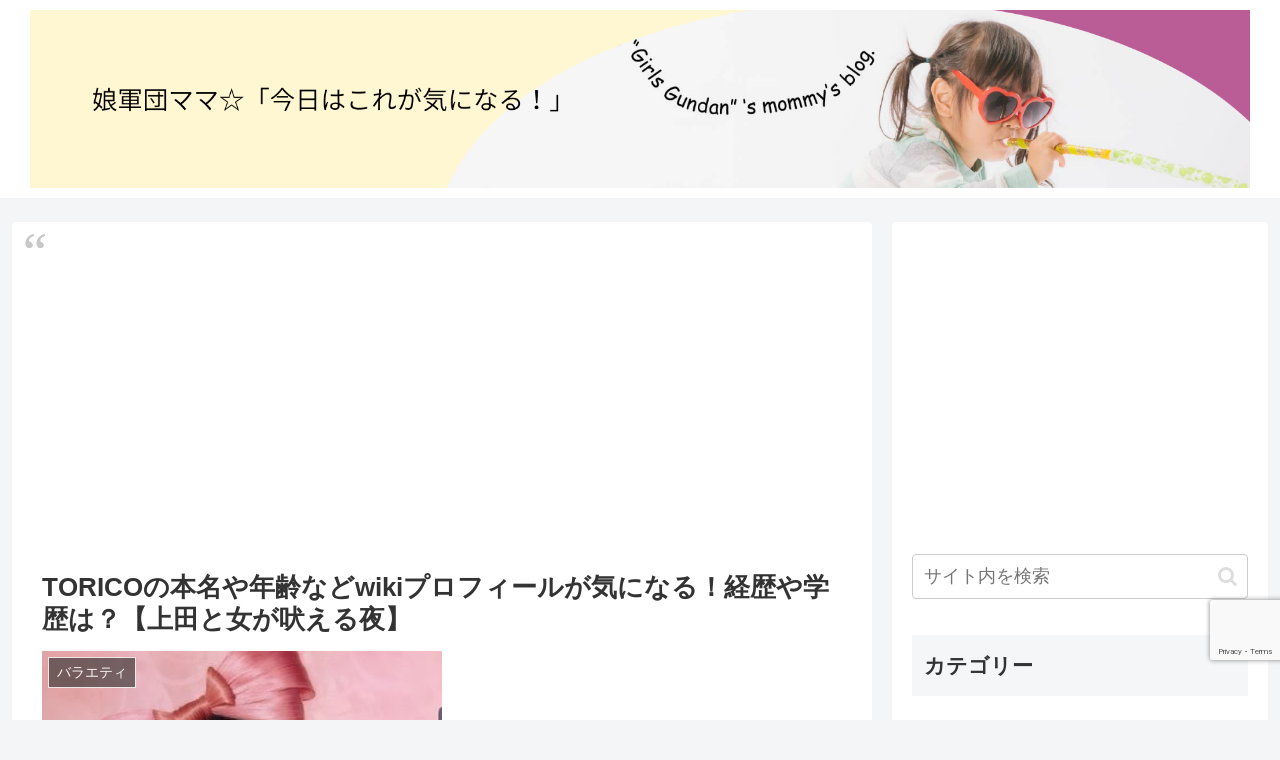

--- FILE ---
content_type: text/html; charset=utf-8
request_url: https://www.google.com/recaptcha/api2/anchor?ar=1&k=6LfxTIMpAAAAAKLmnhsPQhx2RZU9L473QArlGyuu&co=aHR0cHM6Ly9naXJsc2d1bmRhbi5jb206NDQz&hl=en&v=PoyoqOPhxBO7pBk68S4YbpHZ&size=invisible&anchor-ms=20000&execute-ms=30000&cb=w4kye1lttgng
body_size: 48772
content:
<!DOCTYPE HTML><html dir="ltr" lang="en"><head><meta http-equiv="Content-Type" content="text/html; charset=UTF-8">
<meta http-equiv="X-UA-Compatible" content="IE=edge">
<title>reCAPTCHA</title>
<style type="text/css">
/* cyrillic-ext */
@font-face {
  font-family: 'Roboto';
  font-style: normal;
  font-weight: 400;
  font-stretch: 100%;
  src: url(//fonts.gstatic.com/s/roboto/v48/KFO7CnqEu92Fr1ME7kSn66aGLdTylUAMa3GUBHMdazTgWw.woff2) format('woff2');
  unicode-range: U+0460-052F, U+1C80-1C8A, U+20B4, U+2DE0-2DFF, U+A640-A69F, U+FE2E-FE2F;
}
/* cyrillic */
@font-face {
  font-family: 'Roboto';
  font-style: normal;
  font-weight: 400;
  font-stretch: 100%;
  src: url(//fonts.gstatic.com/s/roboto/v48/KFO7CnqEu92Fr1ME7kSn66aGLdTylUAMa3iUBHMdazTgWw.woff2) format('woff2');
  unicode-range: U+0301, U+0400-045F, U+0490-0491, U+04B0-04B1, U+2116;
}
/* greek-ext */
@font-face {
  font-family: 'Roboto';
  font-style: normal;
  font-weight: 400;
  font-stretch: 100%;
  src: url(//fonts.gstatic.com/s/roboto/v48/KFO7CnqEu92Fr1ME7kSn66aGLdTylUAMa3CUBHMdazTgWw.woff2) format('woff2');
  unicode-range: U+1F00-1FFF;
}
/* greek */
@font-face {
  font-family: 'Roboto';
  font-style: normal;
  font-weight: 400;
  font-stretch: 100%;
  src: url(//fonts.gstatic.com/s/roboto/v48/KFO7CnqEu92Fr1ME7kSn66aGLdTylUAMa3-UBHMdazTgWw.woff2) format('woff2');
  unicode-range: U+0370-0377, U+037A-037F, U+0384-038A, U+038C, U+038E-03A1, U+03A3-03FF;
}
/* math */
@font-face {
  font-family: 'Roboto';
  font-style: normal;
  font-weight: 400;
  font-stretch: 100%;
  src: url(//fonts.gstatic.com/s/roboto/v48/KFO7CnqEu92Fr1ME7kSn66aGLdTylUAMawCUBHMdazTgWw.woff2) format('woff2');
  unicode-range: U+0302-0303, U+0305, U+0307-0308, U+0310, U+0312, U+0315, U+031A, U+0326-0327, U+032C, U+032F-0330, U+0332-0333, U+0338, U+033A, U+0346, U+034D, U+0391-03A1, U+03A3-03A9, U+03B1-03C9, U+03D1, U+03D5-03D6, U+03F0-03F1, U+03F4-03F5, U+2016-2017, U+2034-2038, U+203C, U+2040, U+2043, U+2047, U+2050, U+2057, U+205F, U+2070-2071, U+2074-208E, U+2090-209C, U+20D0-20DC, U+20E1, U+20E5-20EF, U+2100-2112, U+2114-2115, U+2117-2121, U+2123-214F, U+2190, U+2192, U+2194-21AE, U+21B0-21E5, U+21F1-21F2, U+21F4-2211, U+2213-2214, U+2216-22FF, U+2308-230B, U+2310, U+2319, U+231C-2321, U+2336-237A, U+237C, U+2395, U+239B-23B7, U+23D0, U+23DC-23E1, U+2474-2475, U+25AF, U+25B3, U+25B7, U+25BD, U+25C1, U+25CA, U+25CC, U+25FB, U+266D-266F, U+27C0-27FF, U+2900-2AFF, U+2B0E-2B11, U+2B30-2B4C, U+2BFE, U+3030, U+FF5B, U+FF5D, U+1D400-1D7FF, U+1EE00-1EEFF;
}
/* symbols */
@font-face {
  font-family: 'Roboto';
  font-style: normal;
  font-weight: 400;
  font-stretch: 100%;
  src: url(//fonts.gstatic.com/s/roboto/v48/KFO7CnqEu92Fr1ME7kSn66aGLdTylUAMaxKUBHMdazTgWw.woff2) format('woff2');
  unicode-range: U+0001-000C, U+000E-001F, U+007F-009F, U+20DD-20E0, U+20E2-20E4, U+2150-218F, U+2190, U+2192, U+2194-2199, U+21AF, U+21E6-21F0, U+21F3, U+2218-2219, U+2299, U+22C4-22C6, U+2300-243F, U+2440-244A, U+2460-24FF, U+25A0-27BF, U+2800-28FF, U+2921-2922, U+2981, U+29BF, U+29EB, U+2B00-2BFF, U+4DC0-4DFF, U+FFF9-FFFB, U+10140-1018E, U+10190-1019C, U+101A0, U+101D0-101FD, U+102E0-102FB, U+10E60-10E7E, U+1D2C0-1D2D3, U+1D2E0-1D37F, U+1F000-1F0FF, U+1F100-1F1AD, U+1F1E6-1F1FF, U+1F30D-1F30F, U+1F315, U+1F31C, U+1F31E, U+1F320-1F32C, U+1F336, U+1F378, U+1F37D, U+1F382, U+1F393-1F39F, U+1F3A7-1F3A8, U+1F3AC-1F3AF, U+1F3C2, U+1F3C4-1F3C6, U+1F3CA-1F3CE, U+1F3D4-1F3E0, U+1F3ED, U+1F3F1-1F3F3, U+1F3F5-1F3F7, U+1F408, U+1F415, U+1F41F, U+1F426, U+1F43F, U+1F441-1F442, U+1F444, U+1F446-1F449, U+1F44C-1F44E, U+1F453, U+1F46A, U+1F47D, U+1F4A3, U+1F4B0, U+1F4B3, U+1F4B9, U+1F4BB, U+1F4BF, U+1F4C8-1F4CB, U+1F4D6, U+1F4DA, U+1F4DF, U+1F4E3-1F4E6, U+1F4EA-1F4ED, U+1F4F7, U+1F4F9-1F4FB, U+1F4FD-1F4FE, U+1F503, U+1F507-1F50B, U+1F50D, U+1F512-1F513, U+1F53E-1F54A, U+1F54F-1F5FA, U+1F610, U+1F650-1F67F, U+1F687, U+1F68D, U+1F691, U+1F694, U+1F698, U+1F6AD, U+1F6B2, U+1F6B9-1F6BA, U+1F6BC, U+1F6C6-1F6CF, U+1F6D3-1F6D7, U+1F6E0-1F6EA, U+1F6F0-1F6F3, U+1F6F7-1F6FC, U+1F700-1F7FF, U+1F800-1F80B, U+1F810-1F847, U+1F850-1F859, U+1F860-1F887, U+1F890-1F8AD, U+1F8B0-1F8BB, U+1F8C0-1F8C1, U+1F900-1F90B, U+1F93B, U+1F946, U+1F984, U+1F996, U+1F9E9, U+1FA00-1FA6F, U+1FA70-1FA7C, U+1FA80-1FA89, U+1FA8F-1FAC6, U+1FACE-1FADC, U+1FADF-1FAE9, U+1FAF0-1FAF8, U+1FB00-1FBFF;
}
/* vietnamese */
@font-face {
  font-family: 'Roboto';
  font-style: normal;
  font-weight: 400;
  font-stretch: 100%;
  src: url(//fonts.gstatic.com/s/roboto/v48/KFO7CnqEu92Fr1ME7kSn66aGLdTylUAMa3OUBHMdazTgWw.woff2) format('woff2');
  unicode-range: U+0102-0103, U+0110-0111, U+0128-0129, U+0168-0169, U+01A0-01A1, U+01AF-01B0, U+0300-0301, U+0303-0304, U+0308-0309, U+0323, U+0329, U+1EA0-1EF9, U+20AB;
}
/* latin-ext */
@font-face {
  font-family: 'Roboto';
  font-style: normal;
  font-weight: 400;
  font-stretch: 100%;
  src: url(//fonts.gstatic.com/s/roboto/v48/KFO7CnqEu92Fr1ME7kSn66aGLdTylUAMa3KUBHMdazTgWw.woff2) format('woff2');
  unicode-range: U+0100-02BA, U+02BD-02C5, U+02C7-02CC, U+02CE-02D7, U+02DD-02FF, U+0304, U+0308, U+0329, U+1D00-1DBF, U+1E00-1E9F, U+1EF2-1EFF, U+2020, U+20A0-20AB, U+20AD-20C0, U+2113, U+2C60-2C7F, U+A720-A7FF;
}
/* latin */
@font-face {
  font-family: 'Roboto';
  font-style: normal;
  font-weight: 400;
  font-stretch: 100%;
  src: url(//fonts.gstatic.com/s/roboto/v48/KFO7CnqEu92Fr1ME7kSn66aGLdTylUAMa3yUBHMdazQ.woff2) format('woff2');
  unicode-range: U+0000-00FF, U+0131, U+0152-0153, U+02BB-02BC, U+02C6, U+02DA, U+02DC, U+0304, U+0308, U+0329, U+2000-206F, U+20AC, U+2122, U+2191, U+2193, U+2212, U+2215, U+FEFF, U+FFFD;
}
/* cyrillic-ext */
@font-face {
  font-family: 'Roboto';
  font-style: normal;
  font-weight: 500;
  font-stretch: 100%;
  src: url(//fonts.gstatic.com/s/roboto/v48/KFO7CnqEu92Fr1ME7kSn66aGLdTylUAMa3GUBHMdazTgWw.woff2) format('woff2');
  unicode-range: U+0460-052F, U+1C80-1C8A, U+20B4, U+2DE0-2DFF, U+A640-A69F, U+FE2E-FE2F;
}
/* cyrillic */
@font-face {
  font-family: 'Roboto';
  font-style: normal;
  font-weight: 500;
  font-stretch: 100%;
  src: url(//fonts.gstatic.com/s/roboto/v48/KFO7CnqEu92Fr1ME7kSn66aGLdTylUAMa3iUBHMdazTgWw.woff2) format('woff2');
  unicode-range: U+0301, U+0400-045F, U+0490-0491, U+04B0-04B1, U+2116;
}
/* greek-ext */
@font-face {
  font-family: 'Roboto';
  font-style: normal;
  font-weight: 500;
  font-stretch: 100%;
  src: url(//fonts.gstatic.com/s/roboto/v48/KFO7CnqEu92Fr1ME7kSn66aGLdTylUAMa3CUBHMdazTgWw.woff2) format('woff2');
  unicode-range: U+1F00-1FFF;
}
/* greek */
@font-face {
  font-family: 'Roboto';
  font-style: normal;
  font-weight: 500;
  font-stretch: 100%;
  src: url(//fonts.gstatic.com/s/roboto/v48/KFO7CnqEu92Fr1ME7kSn66aGLdTylUAMa3-UBHMdazTgWw.woff2) format('woff2');
  unicode-range: U+0370-0377, U+037A-037F, U+0384-038A, U+038C, U+038E-03A1, U+03A3-03FF;
}
/* math */
@font-face {
  font-family: 'Roboto';
  font-style: normal;
  font-weight: 500;
  font-stretch: 100%;
  src: url(//fonts.gstatic.com/s/roboto/v48/KFO7CnqEu92Fr1ME7kSn66aGLdTylUAMawCUBHMdazTgWw.woff2) format('woff2');
  unicode-range: U+0302-0303, U+0305, U+0307-0308, U+0310, U+0312, U+0315, U+031A, U+0326-0327, U+032C, U+032F-0330, U+0332-0333, U+0338, U+033A, U+0346, U+034D, U+0391-03A1, U+03A3-03A9, U+03B1-03C9, U+03D1, U+03D5-03D6, U+03F0-03F1, U+03F4-03F5, U+2016-2017, U+2034-2038, U+203C, U+2040, U+2043, U+2047, U+2050, U+2057, U+205F, U+2070-2071, U+2074-208E, U+2090-209C, U+20D0-20DC, U+20E1, U+20E5-20EF, U+2100-2112, U+2114-2115, U+2117-2121, U+2123-214F, U+2190, U+2192, U+2194-21AE, U+21B0-21E5, U+21F1-21F2, U+21F4-2211, U+2213-2214, U+2216-22FF, U+2308-230B, U+2310, U+2319, U+231C-2321, U+2336-237A, U+237C, U+2395, U+239B-23B7, U+23D0, U+23DC-23E1, U+2474-2475, U+25AF, U+25B3, U+25B7, U+25BD, U+25C1, U+25CA, U+25CC, U+25FB, U+266D-266F, U+27C0-27FF, U+2900-2AFF, U+2B0E-2B11, U+2B30-2B4C, U+2BFE, U+3030, U+FF5B, U+FF5D, U+1D400-1D7FF, U+1EE00-1EEFF;
}
/* symbols */
@font-face {
  font-family: 'Roboto';
  font-style: normal;
  font-weight: 500;
  font-stretch: 100%;
  src: url(//fonts.gstatic.com/s/roboto/v48/KFO7CnqEu92Fr1ME7kSn66aGLdTylUAMaxKUBHMdazTgWw.woff2) format('woff2');
  unicode-range: U+0001-000C, U+000E-001F, U+007F-009F, U+20DD-20E0, U+20E2-20E4, U+2150-218F, U+2190, U+2192, U+2194-2199, U+21AF, U+21E6-21F0, U+21F3, U+2218-2219, U+2299, U+22C4-22C6, U+2300-243F, U+2440-244A, U+2460-24FF, U+25A0-27BF, U+2800-28FF, U+2921-2922, U+2981, U+29BF, U+29EB, U+2B00-2BFF, U+4DC0-4DFF, U+FFF9-FFFB, U+10140-1018E, U+10190-1019C, U+101A0, U+101D0-101FD, U+102E0-102FB, U+10E60-10E7E, U+1D2C0-1D2D3, U+1D2E0-1D37F, U+1F000-1F0FF, U+1F100-1F1AD, U+1F1E6-1F1FF, U+1F30D-1F30F, U+1F315, U+1F31C, U+1F31E, U+1F320-1F32C, U+1F336, U+1F378, U+1F37D, U+1F382, U+1F393-1F39F, U+1F3A7-1F3A8, U+1F3AC-1F3AF, U+1F3C2, U+1F3C4-1F3C6, U+1F3CA-1F3CE, U+1F3D4-1F3E0, U+1F3ED, U+1F3F1-1F3F3, U+1F3F5-1F3F7, U+1F408, U+1F415, U+1F41F, U+1F426, U+1F43F, U+1F441-1F442, U+1F444, U+1F446-1F449, U+1F44C-1F44E, U+1F453, U+1F46A, U+1F47D, U+1F4A3, U+1F4B0, U+1F4B3, U+1F4B9, U+1F4BB, U+1F4BF, U+1F4C8-1F4CB, U+1F4D6, U+1F4DA, U+1F4DF, U+1F4E3-1F4E6, U+1F4EA-1F4ED, U+1F4F7, U+1F4F9-1F4FB, U+1F4FD-1F4FE, U+1F503, U+1F507-1F50B, U+1F50D, U+1F512-1F513, U+1F53E-1F54A, U+1F54F-1F5FA, U+1F610, U+1F650-1F67F, U+1F687, U+1F68D, U+1F691, U+1F694, U+1F698, U+1F6AD, U+1F6B2, U+1F6B9-1F6BA, U+1F6BC, U+1F6C6-1F6CF, U+1F6D3-1F6D7, U+1F6E0-1F6EA, U+1F6F0-1F6F3, U+1F6F7-1F6FC, U+1F700-1F7FF, U+1F800-1F80B, U+1F810-1F847, U+1F850-1F859, U+1F860-1F887, U+1F890-1F8AD, U+1F8B0-1F8BB, U+1F8C0-1F8C1, U+1F900-1F90B, U+1F93B, U+1F946, U+1F984, U+1F996, U+1F9E9, U+1FA00-1FA6F, U+1FA70-1FA7C, U+1FA80-1FA89, U+1FA8F-1FAC6, U+1FACE-1FADC, U+1FADF-1FAE9, U+1FAF0-1FAF8, U+1FB00-1FBFF;
}
/* vietnamese */
@font-face {
  font-family: 'Roboto';
  font-style: normal;
  font-weight: 500;
  font-stretch: 100%;
  src: url(//fonts.gstatic.com/s/roboto/v48/KFO7CnqEu92Fr1ME7kSn66aGLdTylUAMa3OUBHMdazTgWw.woff2) format('woff2');
  unicode-range: U+0102-0103, U+0110-0111, U+0128-0129, U+0168-0169, U+01A0-01A1, U+01AF-01B0, U+0300-0301, U+0303-0304, U+0308-0309, U+0323, U+0329, U+1EA0-1EF9, U+20AB;
}
/* latin-ext */
@font-face {
  font-family: 'Roboto';
  font-style: normal;
  font-weight: 500;
  font-stretch: 100%;
  src: url(//fonts.gstatic.com/s/roboto/v48/KFO7CnqEu92Fr1ME7kSn66aGLdTylUAMa3KUBHMdazTgWw.woff2) format('woff2');
  unicode-range: U+0100-02BA, U+02BD-02C5, U+02C7-02CC, U+02CE-02D7, U+02DD-02FF, U+0304, U+0308, U+0329, U+1D00-1DBF, U+1E00-1E9F, U+1EF2-1EFF, U+2020, U+20A0-20AB, U+20AD-20C0, U+2113, U+2C60-2C7F, U+A720-A7FF;
}
/* latin */
@font-face {
  font-family: 'Roboto';
  font-style: normal;
  font-weight: 500;
  font-stretch: 100%;
  src: url(//fonts.gstatic.com/s/roboto/v48/KFO7CnqEu92Fr1ME7kSn66aGLdTylUAMa3yUBHMdazQ.woff2) format('woff2');
  unicode-range: U+0000-00FF, U+0131, U+0152-0153, U+02BB-02BC, U+02C6, U+02DA, U+02DC, U+0304, U+0308, U+0329, U+2000-206F, U+20AC, U+2122, U+2191, U+2193, U+2212, U+2215, U+FEFF, U+FFFD;
}
/* cyrillic-ext */
@font-face {
  font-family: 'Roboto';
  font-style: normal;
  font-weight: 900;
  font-stretch: 100%;
  src: url(//fonts.gstatic.com/s/roboto/v48/KFO7CnqEu92Fr1ME7kSn66aGLdTylUAMa3GUBHMdazTgWw.woff2) format('woff2');
  unicode-range: U+0460-052F, U+1C80-1C8A, U+20B4, U+2DE0-2DFF, U+A640-A69F, U+FE2E-FE2F;
}
/* cyrillic */
@font-face {
  font-family: 'Roboto';
  font-style: normal;
  font-weight: 900;
  font-stretch: 100%;
  src: url(//fonts.gstatic.com/s/roboto/v48/KFO7CnqEu92Fr1ME7kSn66aGLdTylUAMa3iUBHMdazTgWw.woff2) format('woff2');
  unicode-range: U+0301, U+0400-045F, U+0490-0491, U+04B0-04B1, U+2116;
}
/* greek-ext */
@font-face {
  font-family: 'Roboto';
  font-style: normal;
  font-weight: 900;
  font-stretch: 100%;
  src: url(//fonts.gstatic.com/s/roboto/v48/KFO7CnqEu92Fr1ME7kSn66aGLdTylUAMa3CUBHMdazTgWw.woff2) format('woff2');
  unicode-range: U+1F00-1FFF;
}
/* greek */
@font-face {
  font-family: 'Roboto';
  font-style: normal;
  font-weight: 900;
  font-stretch: 100%;
  src: url(//fonts.gstatic.com/s/roboto/v48/KFO7CnqEu92Fr1ME7kSn66aGLdTylUAMa3-UBHMdazTgWw.woff2) format('woff2');
  unicode-range: U+0370-0377, U+037A-037F, U+0384-038A, U+038C, U+038E-03A1, U+03A3-03FF;
}
/* math */
@font-face {
  font-family: 'Roboto';
  font-style: normal;
  font-weight: 900;
  font-stretch: 100%;
  src: url(//fonts.gstatic.com/s/roboto/v48/KFO7CnqEu92Fr1ME7kSn66aGLdTylUAMawCUBHMdazTgWw.woff2) format('woff2');
  unicode-range: U+0302-0303, U+0305, U+0307-0308, U+0310, U+0312, U+0315, U+031A, U+0326-0327, U+032C, U+032F-0330, U+0332-0333, U+0338, U+033A, U+0346, U+034D, U+0391-03A1, U+03A3-03A9, U+03B1-03C9, U+03D1, U+03D5-03D6, U+03F0-03F1, U+03F4-03F5, U+2016-2017, U+2034-2038, U+203C, U+2040, U+2043, U+2047, U+2050, U+2057, U+205F, U+2070-2071, U+2074-208E, U+2090-209C, U+20D0-20DC, U+20E1, U+20E5-20EF, U+2100-2112, U+2114-2115, U+2117-2121, U+2123-214F, U+2190, U+2192, U+2194-21AE, U+21B0-21E5, U+21F1-21F2, U+21F4-2211, U+2213-2214, U+2216-22FF, U+2308-230B, U+2310, U+2319, U+231C-2321, U+2336-237A, U+237C, U+2395, U+239B-23B7, U+23D0, U+23DC-23E1, U+2474-2475, U+25AF, U+25B3, U+25B7, U+25BD, U+25C1, U+25CA, U+25CC, U+25FB, U+266D-266F, U+27C0-27FF, U+2900-2AFF, U+2B0E-2B11, U+2B30-2B4C, U+2BFE, U+3030, U+FF5B, U+FF5D, U+1D400-1D7FF, U+1EE00-1EEFF;
}
/* symbols */
@font-face {
  font-family: 'Roboto';
  font-style: normal;
  font-weight: 900;
  font-stretch: 100%;
  src: url(//fonts.gstatic.com/s/roboto/v48/KFO7CnqEu92Fr1ME7kSn66aGLdTylUAMaxKUBHMdazTgWw.woff2) format('woff2');
  unicode-range: U+0001-000C, U+000E-001F, U+007F-009F, U+20DD-20E0, U+20E2-20E4, U+2150-218F, U+2190, U+2192, U+2194-2199, U+21AF, U+21E6-21F0, U+21F3, U+2218-2219, U+2299, U+22C4-22C6, U+2300-243F, U+2440-244A, U+2460-24FF, U+25A0-27BF, U+2800-28FF, U+2921-2922, U+2981, U+29BF, U+29EB, U+2B00-2BFF, U+4DC0-4DFF, U+FFF9-FFFB, U+10140-1018E, U+10190-1019C, U+101A0, U+101D0-101FD, U+102E0-102FB, U+10E60-10E7E, U+1D2C0-1D2D3, U+1D2E0-1D37F, U+1F000-1F0FF, U+1F100-1F1AD, U+1F1E6-1F1FF, U+1F30D-1F30F, U+1F315, U+1F31C, U+1F31E, U+1F320-1F32C, U+1F336, U+1F378, U+1F37D, U+1F382, U+1F393-1F39F, U+1F3A7-1F3A8, U+1F3AC-1F3AF, U+1F3C2, U+1F3C4-1F3C6, U+1F3CA-1F3CE, U+1F3D4-1F3E0, U+1F3ED, U+1F3F1-1F3F3, U+1F3F5-1F3F7, U+1F408, U+1F415, U+1F41F, U+1F426, U+1F43F, U+1F441-1F442, U+1F444, U+1F446-1F449, U+1F44C-1F44E, U+1F453, U+1F46A, U+1F47D, U+1F4A3, U+1F4B0, U+1F4B3, U+1F4B9, U+1F4BB, U+1F4BF, U+1F4C8-1F4CB, U+1F4D6, U+1F4DA, U+1F4DF, U+1F4E3-1F4E6, U+1F4EA-1F4ED, U+1F4F7, U+1F4F9-1F4FB, U+1F4FD-1F4FE, U+1F503, U+1F507-1F50B, U+1F50D, U+1F512-1F513, U+1F53E-1F54A, U+1F54F-1F5FA, U+1F610, U+1F650-1F67F, U+1F687, U+1F68D, U+1F691, U+1F694, U+1F698, U+1F6AD, U+1F6B2, U+1F6B9-1F6BA, U+1F6BC, U+1F6C6-1F6CF, U+1F6D3-1F6D7, U+1F6E0-1F6EA, U+1F6F0-1F6F3, U+1F6F7-1F6FC, U+1F700-1F7FF, U+1F800-1F80B, U+1F810-1F847, U+1F850-1F859, U+1F860-1F887, U+1F890-1F8AD, U+1F8B0-1F8BB, U+1F8C0-1F8C1, U+1F900-1F90B, U+1F93B, U+1F946, U+1F984, U+1F996, U+1F9E9, U+1FA00-1FA6F, U+1FA70-1FA7C, U+1FA80-1FA89, U+1FA8F-1FAC6, U+1FACE-1FADC, U+1FADF-1FAE9, U+1FAF0-1FAF8, U+1FB00-1FBFF;
}
/* vietnamese */
@font-face {
  font-family: 'Roboto';
  font-style: normal;
  font-weight: 900;
  font-stretch: 100%;
  src: url(//fonts.gstatic.com/s/roboto/v48/KFO7CnqEu92Fr1ME7kSn66aGLdTylUAMa3OUBHMdazTgWw.woff2) format('woff2');
  unicode-range: U+0102-0103, U+0110-0111, U+0128-0129, U+0168-0169, U+01A0-01A1, U+01AF-01B0, U+0300-0301, U+0303-0304, U+0308-0309, U+0323, U+0329, U+1EA0-1EF9, U+20AB;
}
/* latin-ext */
@font-face {
  font-family: 'Roboto';
  font-style: normal;
  font-weight: 900;
  font-stretch: 100%;
  src: url(//fonts.gstatic.com/s/roboto/v48/KFO7CnqEu92Fr1ME7kSn66aGLdTylUAMa3KUBHMdazTgWw.woff2) format('woff2');
  unicode-range: U+0100-02BA, U+02BD-02C5, U+02C7-02CC, U+02CE-02D7, U+02DD-02FF, U+0304, U+0308, U+0329, U+1D00-1DBF, U+1E00-1E9F, U+1EF2-1EFF, U+2020, U+20A0-20AB, U+20AD-20C0, U+2113, U+2C60-2C7F, U+A720-A7FF;
}
/* latin */
@font-face {
  font-family: 'Roboto';
  font-style: normal;
  font-weight: 900;
  font-stretch: 100%;
  src: url(//fonts.gstatic.com/s/roboto/v48/KFO7CnqEu92Fr1ME7kSn66aGLdTylUAMa3yUBHMdazQ.woff2) format('woff2');
  unicode-range: U+0000-00FF, U+0131, U+0152-0153, U+02BB-02BC, U+02C6, U+02DA, U+02DC, U+0304, U+0308, U+0329, U+2000-206F, U+20AC, U+2122, U+2191, U+2193, U+2212, U+2215, U+FEFF, U+FFFD;
}

</style>
<link rel="stylesheet" type="text/css" href="https://www.gstatic.com/recaptcha/releases/PoyoqOPhxBO7pBk68S4YbpHZ/styles__ltr.css">
<script nonce="ih2KVJ4dkR34nt1DGiO86Q" type="text/javascript">window['__recaptcha_api'] = 'https://www.google.com/recaptcha/api2/';</script>
<script type="text/javascript" src="https://www.gstatic.com/recaptcha/releases/PoyoqOPhxBO7pBk68S4YbpHZ/recaptcha__en.js" nonce="ih2KVJ4dkR34nt1DGiO86Q">
      
    </script></head>
<body><div id="rc-anchor-alert" class="rc-anchor-alert"></div>
<input type="hidden" id="recaptcha-token" value="[base64]">
<script type="text/javascript" nonce="ih2KVJ4dkR34nt1DGiO86Q">
      recaptcha.anchor.Main.init("[\x22ainput\x22,[\x22bgdata\x22,\x22\x22,\[base64]/[base64]/[base64]/[base64]/[base64]/UltsKytdPUU6KEU8MjA0OD9SW2wrK109RT4+NnwxOTI6KChFJjY0NTEyKT09NTUyOTYmJk0rMTxjLmxlbmd0aCYmKGMuY2hhckNvZGVBdChNKzEpJjY0NTEyKT09NTYzMjA/[base64]/[base64]/[base64]/[base64]/[base64]/[base64]/[base64]\x22,\[base64]\\u003d\\u003d\x22,\x22wrrDvMOZbylBwrw/wpFGSMKSSMOfZsOiYUR1XsK6CSvDm8OvZ8K0fBJlwo/DjMO8w5XDo8KsPmUcw5YjJgXDoHzDjcOLA8KEwq7DhTvDrMOZw7V2w449wrxGwrdYw7DCgi5pw50aYi5kwpbDmsKgw6PCtcKtwo7Dg8KKw6UjWWgEdcKVw78rfld6JCpFOX/DvMKywoUlIMKrw48RacKEV3TCgwDDu8KWwqvDp1YNw6HCowFgGsKJw5nDt189FcOLem3DusKsw6PDt8K3OMO9ZcOPwr/[base64]/w6XDgcKywpjDkU/CokLDosObOT7DoD/CkMOBB2B2w55ew4HDs8Oqw75GEgHCqcOYFnRDDU8eP8OvwrtnwrR8IAhaw7dSwrjCrsOVw5XDrMOmwq9oTcKFw5RRw5DDjMOAw65BV8OrSCDDvMOWwod6EMKBw6TCi8OabcKXw6xMw6hdw71/woTDj8K7w6Q6w4TChUXDjkgdw77Duk3CkSx/[base64]/wrUAXcKGwqDDn3R2wrAHEj8yIMOuXxDCskMEE8O5XMOow5TDiTfCknzDr3kQw6PCjnk8wqzCsD56ByPDpMOew5okw5NlAynCkWJIwr/CrnYFLHzDl8O4w4bDhj9yTcKaw5U5w6XChcKVwoXDusOMMcKLwrgGKsOUecKYYMO4B2omwpzCscK5PsKYUwdPAMOKBDnDgcOxw40vUDnDk1nCtRzCpsOvw6bDnRnCshHCl8OWwqsdw4hBwrUAwrLCpMKtwo/CqyJVw7pNfn3Di8KRwp5le0QZdENNVG/DhsKKTSASBRpAaMO1LsOcK8K1aR/CkMOJKwDDucKfO8KTw6fDqgZ5Mi0CwqgobcOnwrzCqwl6AsKsTDDDjMOxwolFw70fEMOHASvDkwbChiwsw70rw7HDpcKMw4XCoXwBLn9KQMOCPsObO8Olw4bDmzlAwpvChsOveTktZcOweMOswobDscOyCAfDpcKmw5ogw5AlRTjDpMKESR/[base64]/CsETDunI7wqJMRnrDl3xOw4Y/XjnDmmrDscK4bRXDvHDDnW7DgcOabWsUDEgfwrYOwqxswrdhQRdGw4HCisK4w77DgiJKw6cmwqnDv8O4w6YIw63DicO2f1NcwoN1VGsAw63CrClsbsOAw7fCuHBjTB/Cv2UywoLCgBs4w7zDuMO5IzdeVRHDqh/CiggbQzVBw5NywpF5I8O7w7TDksKrbHJdwo5OV07CjsO9wrA3wpJFworCmC/[base64]/[base64]/DgMOgOcKIf8KeWXcdwpLDhk5fDRjCkVhaJcO9UQROw5LDsMKpRDDDlsK7OcKAw6XCh8OHLsOkwqsVwqPDjsKXCsOnw7/ClMK9YsKxGF7CkTnCtT8WbsKXw5nDjsORw6tQw7weAsKSw4s5HzXDgF5xNsOTX8OBVg4Uw4lnQMOkAsK8wpDCiMKHwqJudBvCucOuwq7CpC7Dvz/DncO0GMKewoDCkWLDo0/[base64]/DkCLDhcOtw5DDgQUxw4knw4FSw4dQXloUPMKmw5Q1wpzDq8K6wrfDk8KCShjCpsKFbjAmf8K6KsKHXMOiwoRpHMKpw4wcDB/DvsONw7bCmWEOwpXDvS3Dty/CozIcF210wqTCgFnCnsKmfMOkwpEFEMKPG8OowrXClGViYGocGMKXwqgYwp9FwrpWw6TDsEfCvcO2wqoAwo3DgwI1w78iXMOwPn/CmsK7w7jDvS3Di8O6wr7CiAJ8wrB4wpMRwp9uw6IGf8O4HR/DpX/CiMOPBlHCssKowoPDv8OdSC18wqDChCtUS3TDjnXCpwstwql1w5XDjsOSVmpbwqASPcOVNATCsFRvL8OmwqnCkibDtMKKwpcCcTHChGRWIHPCsnw+w6HCmWxyw4vCi8KzWF7CmsOrw5jDrD9lKkY5w5tPLmvCg3YJwoTDjcKkwofDjhfCssOibmnCpU/CmFZIBwgnw5IgasOLF8K2w4XDsSTDhk3Ds113dWRHwqAgGsKIwrhow7c8SFBEFsKKelrCjsO5XFwmwrbDn2XDokrDgyrClB5bRG4lw7RQw4HDrEjCpizCq8O6w6BMwp/Cpx13SSAVwrHDvEJVUQZVQyLCtMO3wo40wqo8wpo1EMKYf8KgwoQNw5cHGFXCqMOtw6hdwqPCghkXw4B8QMKVw6jDpcKnX8K8KGPDqcKww4DDkXQ8S04cw41/G8KkQsKCXz3DjsOvw7XDlsKgW8O5cAIuC0YbwonCqQBDw4nDiWTDgUgNwonDjMODw4vDlWjDhMOAO0AuP8O0w7/DpHUJwqfDpsO0wqvDssOcMjrCjUBqJCFkVjzDgVLCuWPDlhwWwpIJw4DDgMOGXX8Lw6LDqcO3w5kUcVbDmcK5fsOgZcO9BcKfwrd7EGUVw6tQwrbDt0DDucKedcKLw7rCqcKRw5/DiRdya1l3w6RZJsKIw6MEDhzDkRnChMOAw5/DvMKZw5nCvsK5NybCscK/[base64]/[base64]/CpX/Cg1BsRMOrwrZdTsOSwqIrQmLCuWMIw7bDiMKjCsKlDMK7BcOjwobCh8KJw78VwptdeMOQd0/DtmBrw6XDpTPDhyUzw6gWMcOYwpdFwqfDs8O7wqFaST0vwr/[base64]/[base64]/[base64]/TyLDpwvDusOWKcKaw7DCqgJrQRrCm3XDuxjDp8KNTcOqw6LDoT/CtnPDm8OZd1gXZMODe8K+ang/Jh9TwovCv2hLworCt8KTwq9Iw7/CpcKOw5cYFls+BMOLw6zCsgBnB8OkGzMkOhkYw5QEIcKDwrHDrTNCP2ZiDMOlwoMNwoYSwq7Cr8OTw7Ald8OaccOEKi/Dt8ORw7F9fcOjKz5leMOzCzDDjwY0w6EYF8O+HMOawroKexExesKaCizDjxl2eynClR/[base64]/woB9WlAdFFpiAMKoZRdrHlMtwqDDisOmw5NIw6pkw6YcwqJVGSF3U2vDqsKAwrNjGU/Cj8ONBMKFwr3Dv8OMaMOjcQfDkhrCrx8hw7LDh8O3VTrCjMO/ZMKHwrAnw6DDrCcZwrRWMVIEwrnDhkfCtcOET8OLw47Dk8OtwqDCqx/Dn8KQfcOYwoEawpXDoMKmw5DCv8KMY8KlXGNAEcK3LwrDoxjDpcKuLcO7wpfDr8OPCisewofDqsOrwqs9w7fCvjvDqMO0w4zDqcOZw5rCqcOAw6U6AXpmMw/Dl00nw7gIwrJaCWRyFH7Ds8Odw5jDqHPCnMO2bxPCuhnCosKOFMKIEHvCucOECcOfwq1bNkRiG8K9wpNRw7zDtzN2woTDs8K5GcK6w7Qkw70EYsO/VgzDiMOnD8KlYChowpDCrsOoMsKGw6hjwqZ/ahR9w5XDvjUmBsKFKMKNe3A2w643w6fDk8OGKcO1w6dkHcOwDsKsfDw9wqPDmMKCIMKlL8KSWMO/QMOXRsKTOnBFFcKkwrxHw53CkMKFwqRvHhvCtMO2w5nCq3VyNgsuwq7CpGRtw53Cqm3DlsKCwqcfZSfCl8OlPFvDmMKEA2XCr1TCglF2LsKjw5/DusO2w5dtPMO5QMK/wpBmw6rDm0UGZMOlZ8K+aiMiwqbCtVp3w5YGTMOBAcO4EXzCqXwJEcKXwrfDthLDuMO7T8KPOi0rWSFowrICdwzDuGUkw7jDmmPCgFx7OyPDniTDlcODwpc/w5vCt8KwdMOjGDpqesK1wowxNETDncKgOMKMwr/Cuw9IEsO/w7MqQ8Orw7gcRDpywq1Tw5HDrlQYf8Okw6PCrsO0JsK1w5Y+wo5vwodcw5Z4JQUMwojCtsOffSvCnzQZVsOUEMKqbcKuw4pVV0DDocKRwprClcKvw4XCtR7ClD7DmifDmFTCrhTCqcOcwpPDo0LCvGVjR8K+woTCmB7CiWnDun4/w4IJwpnDicKXw4PDizQtE8OOw4jDncKrW8OPwoXDvMKgw5HCnj59w6JXwoJBw5JwwoLDtTtBw4JVOgPChsOIJ27DpVzCoMKIQcOmw4MAwolHOsK3w53DlsO9VGvCsh5pLh/[base64]/Dtyl2wprCsh0FbUUqP8OLPF3CqMKiwrPDs8KES1/Dk3pMNcKZwp0PXnbDscKCwodZYm04eMOTw6TChCvDk8OYwpImVRHCkG9ow417w6dzIsOTAinDmmTCqsO5wqAxw61HOTXDpsKmbGDDucOtw4vCksK9VzBGCsKCwoDDi3gAWmMTwqEWCUfDhlHConpFdcOLwqUYw4DCp2/[base64]/DpcKdw610IBPChcKbXMKnZjLCvMKPwqjCiT8cwqTDilV9wqjChioLwq7DpcKFwq9sw7o9wqLDp8KhW8OHwrvDsDR7w7cfwrQ4w6DDkcK/w585w5B0LsOOOiDDonHCrMO7w50Vw5oZw4cgw69MQQZFUMKvBMKVw4YiMGfDuR/[base64]/SsOIHm/Dh8KOwqBlw4rDkcOTwps3wrnDvFQIw691wrECwrQQMAjCmWHCqUXCi1LCqsO4LhHCvldsPcOYQgHCqMOiw6YvDh5ndVdYJ8OEw6XDrsOdMHbDoTUbF1U2f3jCrwkNR2wZSQkWc8KgMk/DmcOJIMOjwp/[base64]/DMKmwpzDh1bCmcOUYMKIb8Kyw7/CkzFZUDMxe8K9w4/DhMO0KsKQwqNiwoZCIwZZw5nDgRoWwqTDjwoTwqjCqFFowoIsw7zDlVZ+wrUCw4LChcKrSHPDmCpZRsOpbcKYw57Ck8OINVgnNsOYwr3CoivDksKEw5/DtcOke8OvHjAUXgcAw47CgUNmw4bDhsK+woZ/[base64]/CiApfw7NPUkHDrkHDn2MpfsKhwpDDqsOqwrg/WgfDpsOfw5vDj8ODKsOcMMOncsKHw5HDk0LDs2fDpMO/LcOdbgvCr3RwAMOGw6g7EsOkw7Y5P8OvwpcNwppYT8Oow7HDmsOeXCkmwqfDuMKpEh/DoXfCnsOKNxfDjBhiA1guw7/Dl3vCgwrDsyklYX3DmTTClH5CQzINw7DCt8OqP2DCmh1PFk9kKsOGw7DDjwtbwoALw60/woI+wobCp8OUPHbChsOCwqYSwrPCslUwwqAMHBYyEFDCjkjDoVF+w4N0UMOPWVZ2w63Cs8KPwpbDhgopP8Ozw7lld0sPwobCtMKjwqnDgsOlw6fCi8Omw7/DpMKYSWtkwrfCl2h5CSPDmcOkC8OLw6LDkcOPw4VJw4XCo8Kuwp7CoMKSBkHCriduw4rCskjCr1/DusOBw7kIZcKsVsKBBA7CmwU3w4LClcO8wpJWw4nDsMOJwrXDnkEeK8OlwqDCt8Krw4t9ccK2XH3CpMOLAQDDucKjX8K5U1lRVlcAw5E+RmRdbsOeY8Kow77CpcKGw4MtbcK+VMKyMRtMJsKuw6PDtFXDvXTCnFXCklNAGcK6eMO/w7h7w606wpVJIDzCv8KOLBLDj8KIccK6wpNfw78+N8K0w7PDrcKMwqLDmCfDt8Kgw7TCp8KeK2nCpk4XdMOcwpnDr8KCwpAxLwkjBz7Cuilswq/Ck0Etw73Ck8Ohw6DCmsOlwq7Dl2PDqMOiw6PDjnbDqFXCoMKdH1NywqF/[base64]/[base64]/CuCMXw4PCvGTDgw/DvzBmw5bChsKYwq7DtT54wqQ/w4JFIsOTwpPCoMOcwpTCt8O4c1xbw6PCvMKqeAHDgsO4w69Tw4PDpcKGw6lMakXDtMOQPEvCjMKewqpCWz19w58VEcOXw57Cr8OSIUYcw4wVaMOmwr5zDyVOw75CVEzDq8O5fgzDnkhwfcOOwr/DtsO+w43DrcOiw6N1w6fDrsK3wohHw7TDvsO3w53CisOsXQ4jw63CpsOEw6HDlgoqPDhOw5DDusOUHEHDl3HDpMKodnrCpsOFfcKZwrzCpsOew6zCh8Kxwq1gw5IEwoNkw6rDgH/[base64]/Dni/DgsOwaA7DhShuw7thw6xFwo3ClcK0wqgaFMKXZQnCnRnCiD3CtDvDiXIbw4HDt8KIGggYw41aUcO7wr5wX8OwZmVlbMKuLsOHbMOowp/DhkDCmk8sK8OuOwrCgsK5wpvDrDBVw6lGLsOLYMOaw7fDrzZKw6PDmmxgw5LCoMKTwoTDg8OEw67CsFrDlnV7worClVLDocKWYxsHw73DpcOIJifCuMOaw5McDmzDmFbChsKgwpTDjBkAwr3ClBHDucOKwpQqw4MBw4/DmE4bBMKqwqvCjm4NSMOaNMOzehbDrsK0WxfDkcKdw60sw5kNPxTCi8OhwrA4ccOKwogaT8O7Y8OVNMOMAyZHw5ADwpRpw5TDjH/Dr0nDocOkwr/CkcKXDMKlw5fCpj/DlcOOccOzcnFsSgcaIcKUwpzCgQEfw4bChVDCjTTCgQN5wrrDr8KFwrZpMXF8w6/CpVjDqsKhDW4Uw49vT8Kew4E2woBjw7rDhFfDqG4Ew5shwpctw4/[base64]/DlxbCrXB3wrrDgcKswqnCgn1ywqhjBMKlL8OLwrlbT8KLD0Ucw53ChgPDksKkwrg7KsKuLQ4SwrMFwoMnPjrDuA0ew5k3w5Z5w7rCr2/CvkxHw43DkRgqEVbCrHZAworCv0bDojLDkcKlW0tZw6rCmCbDrgnDpsKmw5HCh8Kew7hPwopfPRLCs2R/w5LCoMKqIsKiwoTCssKAwoklL8OHJsKkwoRYw697VAULRw3ClMOsw5TDvBvCrTrDsFbDsk4lQnFEaSnCn8KOR2Usw4DCjsKnw6V7BMOOwrBvEHbDuHQrw5vCsMO5w6XDrnE7YzfCqEh4wrsrHsOHw4/[base64]/CgEHDocOvw7XCqTZ4fsKwKcOhw5vDhmnClHTCn8KAGAsLw49qOn3DpcOwCcO6w5/DoBHCocKuw6B/WQQ6wp/DnsOwwrZgw53DtzTCmxrDkUZqw43CtMKcw7nDssKww5bDuwYgw6cWZsK4czfCpzjDmhJZw5opJ1lCCsK1wo94O1VaQ1PCsx/CoMKjIMOYTjvCtTIZw5BZw6bCu25Kw7oyOxzCicK2w7Jqw6fCj8OPbUYzwofDsMKYw55/[base64]/[base64]/Cv8OQwrkNw4vDiMOkw6XDmMOvbcOyJ3jDkxArwoPCncKywqRKwoXDqsOTw5QcGj3DgcOyw7IJwqxlwq/[base64]/CjsK2w5rDncOZwoMOXsKkw53Cs8Kiwqk0dQbDsEMcJnY6w4cOw6BGworCs0rDsGYgDSDDsMOGV3LCoSzDssK4JhvCjsKFw4bCp8KmEH9bCkdYDsK/w40KCD3Ch29dw5LCmFx7w4hrwrTDrMO4PcObw6LDocOvLCvCgsOBLcKJwqZCwo7DpsKVCUnDr39NwoLDjxcaT8O/Y39Bw7DClcOew7LDmsKGElTClWAjJ8O/[base64]/[base64]/Cvn7DicKqdcKpZsKrPRjCoMKaTVHDoVRlQcKNDsOLw7kFwphaOAEkwrNfw7FufsOoFMO6w5RoPMOgw57Ch8KjOhIAw6Fvw4/Dnyx3w4/DvsKrFW/[base64]/Dl1zCr2HCiCbDui3DiUXDlzDDv8Oyw5EPI2rCt3V/[base64]/DuHzCscOkdRk9Ug8zw6XDnx1nL8KawphxwpAiwrvDk2rDrMO0DcKkScKAH8OfwqE8wogcK1kzGn9Rwp08w78Zw74Zaj7DjsKxUsOCw5hFwoPCpsK4w6jClEdLwqXCi8OnJsKvw5DCoMKwE3PCkl7DrMKDwpLDscKMPMKLHCbCrcKGwoHDgF/CmMO/LgnCgsK+WnwSw6oaw6jDj3PDl2jDj8K8w48VKl3DqlfDtMKiYMOuRsOqSMO+Wy/DgHdBwp1APMKcFAEkWQRew5bCpcK/E03Dp8Ogw73DtMOsWFkmUzzCv8OJaMKOBnwEGxxZwpXDnjJMw4bDnMOCLSg+w6/Cj8KNwql9w7I+w6rCnwBLw68DGhJgw7TDncKhwoHCrXnDuSheVsKVeMO8w4rDhsOWw78gW1MifyM7Y8O7ZcK0KcOcKlLCpsKYR8KDO8ODwqXDnR/Dhwc/fks5w5DDssOROA/CjcKRC0HCtsKecSzDszPDtWvDnQHCusKmw6Egw4HCrFhtL0rCkMOxVsKew6xXXgXDlsK8EBVAwokCP2MCT1dtw6TCmsOMw5V1wprCmMKeB8OVAcO9GC3Dj8OsEcOPOMOPw6hSYD/[base64]/w53CrsK5wrx3DMOGSDsEw41Kw5DCi2fDgcOHw5w8wqTDi8KYLcO4K8KLbhN2woZTaQrDjcKZHmYTw73CnsKtXcO2PjTChnHDpx82T8KObMO7T8OGK8OxXsKLFcO3w6/CgDHDtl3DlMKiUFvCi3XCkMKYWsKvwr/DvsOWwrZgw5jDs0kjQkDCisKqwoXCgBnClsOvwpo9dMOINsOBcMKaw5Nvw4vDqlHDll3Do2vDjzPCmBPCp8O2wr0sw5/CksOGwppawrRQwoc6wpkKw7/DicKJdErCvhXCgmTCo8OPZcO9bcKhBMKCQ8KIG8KYEi1nTiXDnsKmNsOewr4nCDAWH8OXwoZKD8O7G8OhAMKewpbDicO3wokXZcOXNBXCrT/DnRXCrX3CknhDwpAVQV0oacKOw7jDgnjDnhcpw4fCnEbDvsOcfsKXwrEqwprDp8KDw6suwqrCjMKfw7dQw4xzwqTDvcO2w7rCt2zDsRXCg8OmUzrDjMKDEsOewrzCvVbCkMKnw41JLMKTw68RL8OAdMKkwq0ZHcKUw4vDu8OBXDrClC/DuH4UwoALEXdZNDzDnWLCpMO6KztVwosww412w6nDh8KBw5AJQsKuwqlEwrIpwp/Chz3DnW3CmsKGw7PDnVHCoMO8w43CvgfCgsKwa8KkOV3CgDzCngTDscOUFwcZwq/DncOTw5BufSFkwq3Dn1fDkMKdexDCtsO6w6vCuMKWwpvCi8Kkwrkwwo3Cu1vCtAjCj3rDl8KOGBTDvMKjJ8OWbMOQFEtFwoLCjgfDsB0Iw57CrsOFwoNNEcKnJTJbDMKww70ewojCmcKTPsKjfR5/wofCrXrDu3c1Nh/Dt8OcwpxDwoBUwr/CrlzCm8ODWcOiwo4nPMO5LcKmw5DDmnIhEMKMUl/CgkvDiXUeGsOxw4/DtmwyKMK7wodONMOyBhLChsKsF8KFasOYMwjCocOZFcOOPV8rfWDDusKCfMKow4gnUFs3w4RbBMO9w6DDs8OKBsKowoBmRH7Dh0nCn0pzKMO+FsOVw4fDgCDDqsKsP8OVHl/[base64]/Dm8Kbwp/Di8KywrFRwo5LRBcHD8KlwqjDvE/[base64]/[base64]/CosKhblgrw5YawpU9ScKMZloVfcOKVMO5w5vCuURyw7d4w7vDhEI7wqMnw6/[base64]/DmlFMRMKUYsONw50Vwq/[base64]/[base64]/[base64]/CjQlMwq7Cp3fDqUbCqFhaw6x/SCkyIcK9SMKsDz97DDxBPsOWwrHDixvDv8OIworDuy7CtMOwwrksBV7CgMK6E8K3UGBuw4tawojCgcKIwqzCtcK0w5txCsOew7FPSMOnI3Y7birCh37CkxzDj8K2wqTCt8KZwr7CjydmGcO1YSvCsMK1w6wsIDXDjH3CpQDDiMKUwo/Ct8Kuwq8yaVHClBnDuFlBNcO8wrjDqyjCp0TDrEhDJ8ODwr4EKCAuEcK4wooSw6fCtsOjw5VpwprDqSQ/woDCsRzCpMKMwqh9S3rCjiHDt3nCuSvDhcO5wqdRwqPCvnN4DsKjdgTDjkl0Jx7CrwPDqMO3w6vCnsOLwoTDqC/Dh3Uqc8Oew5bCl8OGasK7w5dMwoTCuMOGw7YMw4ofw4h4d8Omwr1VKcKEwoEOwoZuS8K0wqdhw6TCiwhvwqHCp8O0Q3XCqWJFFTfCtsOVTsOcw6/CssOAwo8xAVzDu8OPwpjCocKjYcKjHlXCsG9pwrFww57Co8OBwoTCoMKUa8Onw5Nxwrt+w5fCo8OffU8xe3RXwqoswoAPwoHCvMKHw43DoyvDjEnCvMKxJw/DiMKOaMOtXcKgRsKkRgjDucKEwqoBwoDCoUF5BTvCt8Kjw5YLa8K3QErCsRzDhTsYwoxnagxzwrYST8OzAD/Ckg/CkMOCw69xwog+w5vCpHTCqMKGwpBJwpN/wqlmwqYyegTCncKcwo0uGcKZT8OgwqF7bwBqGjcbRcKgw4Ehw4nDu3YXwqXDrngFcsKQCMKBVsKPUMKdw61YF8OTw4g5wqzDrzhjwqMgV8KcwpAxPRsHwqYdCF3DinR+wrVlJ8O2w4/Cq8KWMUB0wrdfOxPCp0zDscKGwpwgwqFfwpHDhEnCisOCwrHDp8O1WTEGw67CuGbCg8OyUwjDs8OSIMKawo/[base64]/[base64]/XsKGMBMIwqTCnsOtXhDDqXRDUMKFPUDDucKXwopFF8KAwqNlw7zDhcO3E0gow4bCpsKsC3ktwpDDrDXDkELDicO8E8OPHzIXw5PDh3/[base64]/w7rCn2HCjMKjwqfDvxVDAXrDosO/[base64]/[base64]/CvsOhw6DDh8KuesOewpHDjxBmAnDDhXvCgRoUXsKMw4fCqizCtndvSsKvwrtJwoVEZGPClmU/bMKkwqPCjsK9w4pIacOCIsKAw7Mnwrc5wo3CkcKIw5c8H3/Du8KWw4hTw5k7aMK9PsK4wozDqh8qMMOlC8Kkw5rDvsOzcmVww73Diy3DjQvCqVBvMBJ/CQjDhsKpKRIvw5bDs2XCuDvCrcKWwqLCisKha2DCujPCtgVhZH/Cr3HCijjChcO2SALDusKww7/DpHBtwpRiw6zCkDbCqsKhB8OAw7rDl8OIwoPCmC5Pw6XDngNcw4bChsOjwonDnm1JwqfCsV/CmcK0IcKCwrTCuws5w7pnXkbCmsKfwq4uwpJMeUdFw4DDk3V/wpFdwrHDkVcvLBo+w7A+w4nDjWU0w5sKw6HDjmvChsOYOsOrwpjDmsKxVMOew5cje8KuwqI2wqI3w7nDtMOlWWkuw6rDh8KGwqcKwrHDvAfCgcOKJhjCnDFXwpDCssKTw6xmw5VrdMK/Xk9vBjUSF8KNOcOUw688dUDCoMOyYizDocOBw5nCqMKYw40HE8K9JsOKJsOJQHI5w5cPGA3ClsKyw79QwodAb1MUwqvDuEnDm8O7w5Irw7J7fMKfNsKDwqUfw44vwqXDmw7DmsKcFyBkwo3CsRzCuX/DlQLCg1HCqRnCh8Ofw7ZResKVDk5DBsOTWcKUBGlCDgzDkDTDhsOrwofCqyRsw68tb2djwpc4wpMJwrvCnHjDinJ9w4xdZmfChMOKwpvCl8Oiawl1csK9JFUcwoVATcKZecOJXsKpw69jw4LDusOew4wCw6wsQsK1w7TCoGfDhA5hw6fCp8OFIsKrwoFEAV/CoDfCssKNPsOzJ8K1HwvCokYXTsK/w63ClsOBwrxsw4rCgcKWJ8OuPFd/KsKEDSZNfX3Ck8K1w54ywrbDkD3DucKmW8KpwoIabsKtwpXDksKMYnTDjUPCqMOhMMOwwpbDsVjCgCpVG8OOIsKFwqrDsD3DncKpwrrCgMKXw4EqAyLDiMOeLDIsecKCw64jw7wAwofCgXp+wr8MwpnCqSAncFxDCSXCjsKxTMOgZ18vwqBOR8OzwqQcSsKGwpw/w4HDjVk+HMKCDH4rCMO4QjfCklLClMK8cBTDhwk8woBQTRImw4nDhFPCvHl8KmQIw5nDgDN+wpNyw5F4w7hDDsK2w7zDjHHDs8OewoHDgsOTw4RWDsOdwqgQw5IFwq0hXcOjDcOyw4bDncKTw7nDp1TCuMO2w7/Dm8Klw61yZHQLwpvCpkjDrcKjdHx4eMOyUldNw4XDm8Oqw7LCjS4ewrgTw4ZiwrrDqMKjIGA1w5zDs8OecsOxw69kBwDCrcOXFAcAw45PaMKJwpHDvSLCtEHCk8OmH23DoMKiw4vDpsOzNV/DjsOVwoINfh3DmsKbwrZyw4fChXFSEyXCmyvDpsO1SArCkMOYFFx0HsO2LMKcAMO4wogIw5HCnx1fHcKhGcOaEMKeRsOPYRrCu2PCrU/Dr8OWA8OtOMKyw4ludMKXVsO0wpghw4YWFFRRTsOBaxbCocKtwqfCoMK+w6DCvMKvF8KlacOGcMOvZMKRwpZdw4HCtijDoTwqbk7CqcKUQ3DDqAgYVj/DqX8tw5YLJMKqDX3Cswo5wrkhwq/DpxnDh8Okwqtgwq8PwoMIPWzCrMOTwpNYSkAHwpDCtmvCk8OvNsK2RsOxwprDkzF5Hi1GdSzCjkvDnDrDrlbDv1U1XA8+ccKKP2DDmXPCsn7DjsKOw5nDrsOaNcKlwr0dEcOHNMOCwqXChGTCghlBMsKjwrgbByR5QWcKA8OFWDbDkMOww5d9w7hJwqVNCH/DmAPCocOaw5bDs347w5DDkHYjw5jDtzzDtwo8HzzDkcKow4LCqcKjwoZQw4/DkTXCp8OUw6/DpyXChULCrsO0UQtlQsOOwoNvwqLDq0BFw61xwqR5CsO7w7c/aQvChsK6woFMwo8ya8O4P8KtwrVLwplYw61pw63CjC7DncOSaVrDryJKw5TCjMOLw65QAj/DncK1w6Z3wrBweyTCv0JFw4HDk1QHwqMuw6DClRTCtcKmYUIBw7E/wowMacOyw4pzw7LDqMKPDjEyLE9deXUzARPCucOdfHE1w7rDl8O9wpXDvcOCwoY4w4DDmsOlwrHDh8OjCz1Swr1JW8KWw6/Cj1PDusK+w4pjw5lFNMKAB8K+N0XDm8KlwqXDpnMvZwcsw6MzD8Oow57CoMKlX3FHwpVIDMOBLkPDpcKew4FcRMOlc0DDi8KTAcOHB1k/[base64]/[base64]/bcO7wrjCuMKtQ3bCvRQ2SCgIJ3/Dt1IVGhnDtlHDrjl6GlnCkMOdwr/[base64]/X8O7wrfCkAU0UB/DghzDvXrDk8OKJcOBL20ew4RRIQ3DtsKNF8ODwrYBwr1Rw6w4wpPCiMKCwrrDhDohM03CkMOMw6bDuMKMw7jDuiY/wphpw4/CqGPCpsOfYsK5wpbDgcKHRsODUHs7AsO3wpHDmyDDhsOeXcKTw5Zhw5QewrjDpsOMw6zDkGbChcK7N8K0wq3Dn8KNbcKHw58ow78Nw41sFMKywrlqwrIYXH3ChXvDkcONeMOCw57DoW7CvVJfdm/DhMOnw7LCvsOxw7bCm8OzwqDDrSHCgG4/wowQwpHDvcKrwprDqMOUworCgQbDv8OAdnVpdTB/w4XDoh/[base64]/DvRbDg8Knw70Cwo8GUsO/w7ZIw4dPwqjDkcO4wrASPmdyw5HDo8OjZcKzXlDCkitSwofDnsO1w4wyURtJw4LCu8OpdwwBw7PCoMK6AMOvw47CjCJJIEPDoMOYLsKBwpDCpn3CtcKjw6DCqsOPRXxka8Kew492woXCn8OywqrCpSrCjsO1wrM2R8Ovwq1nQcK0wpByNMKWPcKbw7BTHcKdHMO/wrfDrXsbw6lgwo8BwqcHPMOew6hQw6w8w4BcwqXCncOTwr9UM07DncK3w6oDSsOsw6wYwr4vw5vCunjCiU8vwovDkcOJw69hw5M/NcKZf8KUw4bCmS3Cg3HDuXTDh8K2cMOXQcKHI8KkFsO/[base64]/DocO0w7UzCcKNCjRUw4l/w5fCocKewo4mwohcwqvCrsKiw5rChcO9wpYANBXCu1PCnC5rw6Y/w45Kw7DDqn4rwr0lQcKPU8O+wobDrC8MAcO5JsOzwpU9w49Vw7BNw77DqXYowpVDCCttDcOiSsOmwqPDmCNNZsO/[base64]/DgMO3HjbChDnDrEEmbcKsw7Ebw7PCnjbDvMKmwrvDpcKHZcOFwohpwoLDqMOqwrNww4PChcKJQsOXw44wecOsdQN9w57CvcKtwr42FFDDjHvChBcyayd+w6/CmsOHwoHCqsKSbMKMw5jDtms2K8KpwqhkwofCi8KJJhTDv8KWw7DCmTAOw4LCrHBfwr0WNsKhw5gDBcO8T8KXcsO/[base64]/woltw7bDoydMA8O4TsOtAcKuwoA2G8K2wqHCusKPfivCuMOuwrcBFcK9JUAHwq87XcOcRksEank4w7oASyRdesOJSsOwTsO+wpHDnsOBw7h8w4g0dMO1wrZ7RkoFwpLDl3EQRcO2fVoPwr/DvcK4w7llw5XDnsK/[base64]/CpS3DgnfCnTI+w4MdDBnCtEnDpsK1w4RCLTzDnMK2bxkDwozDiMKGw4fDqRxkRcK/woddw5AMO8O1CsOUZsK2wpgwO8OAHMKPUsOawpzCrMK3ThAAWmZyICtwwrt4wpzDscKCQsKHbiXDiMOKYWsYcsOcAcO0w73DtMKfZDhWw6/CvCnDrnfCmsOMwq3DmzwUw5INKjjCm0/Cg8Kuwpp4fjwfeUHDlWXDvgPCjsKINcKIwq7CrnI6wrTCkMOYVMKWSMKpwrofM8OdJ0k9b8O0wrhLCTFHBMKiwoBWCDhQw7HDoxQTw6rDpMOTEMOVRSPDsGBnGmjDrgUEIMOzacOncMOGwo/Ct8K5aRd4fcKRYWjDkMKxwrBLWHgiE8OSRAFYwpzCtMKjGcKhP8OXw6zCuMOyMcKWWsOAw6jCgcOcwq9Kw6fCgHAEQztwbcKlT8K8aX3DjMOSw41bGQ4Tw4PCkMKjZMKqIkLCucO8S19qwpoPdcOTMcKcwrIzw4Q5FcOcw717wrs8wqDDk8OuI2paOMOvSw/CjEfDm8OVw5tIwpEHwrMKwo3DtMOfw5HDiSXCsinCrMO/ZsKvQCRrSWXDjBrDmsKXTlF7Sgt7Jk/Cui1kUmkuw4fCpcKPAsKwAS0xw4LDhT7DvzDCp8OCw4XCqAoMRsOcwrYVdMOKRRHCpE7CqsKNwox+wrTDjlnDvsKsAGspw6fDoMOMJcOWF8OKwrjCiGjDqEU4V2PCrcO0wp/[base64]/IMO1w7bCmcKfw7Ziw4VZMcOjHsO+wp1zwofCmsOcYQoWAgTDqMKYw5lccsKAwq7CjlQMw6HCvUbDlcKLBMKswr98W3VoCiV1w4pgdhTDg8KFfcOrccKKY8KqwrbDjcKcdkpwKRHCv8OKf0rDmWbDjQxFw5pNLcKOwrlzw6TDqF9Vwq/CusOdwrBhYsKnwo/CpAzDj8Kzw6ITDjZQw6fCqMOnwr7CtRg3fE8vGnXChMKnwqnCncOcwpNiw70xw4LCp8OHw7sJM0HCrUDComBNSWjDu8KlJcONPmRMw5LDm2ItUhfCmMK/wr4bZ8O/[base64]/DsMKuwpjDtl0RcVQLwrkOwoEZw5DCp1zDgMONwrnDkx1RGSdIw4wdMgxlZTrCj8O9DsKYARVjBDDDrcKrGFHCoMKJf0DCvsOFAsO2woo5wqEHVQ3Cn8KNwqbCm8O3w6fDucODwrbCm8OfwqTClcOJTMO4SA3DgF/CnsOlb8OZwp8ffDhJFwvDuiI/dD/ChjMjw7A/Y0pOI8KAwpzDgsO9wrDConPDnn3ChSZ1Q8OJWMKVwodOY0TCuUhTw6RawoTCihtjwqvCsgLDulA4bx/DgSLCiDhWwpwJR8K9FcKmPl3DhMOjw4HCncKewonCkcOQIcKTWcOXwqVKwpPDg8KEwq4+wqfDsMK5I3XCtzUAwpLDqSLCmkHCs8KCwoQewqvCsmrCuwF3KsO1w5fCn8OTEgbCm8OZwr0bw5XCiT7DmMOZccO1wqzDrcKiwpUNF8OKJcOPwqjDjxLCk8ORwrHCil/[base64]/wqQyw4jDlDYgwoofwqXCjk7CszZmJGBCTwt3wo7ClsO0IMKwXCEPZcOywoLCpcOPw6HClsOjwpRrBSnDjRkhw7gIXcOZwp/CnEfDpcKWwrpSw5/[base64]/CkzfDpjZtBRkwLsOHGD9UwqZLfx9mQC/DjHh/[base64]/Rk/[base64]/Dm8O5Ww0pM2o/w7LDuEU8w7YePQYTTnhawpF/wqDCnzLDjnvCvUl3wqFrwqQnwrFeWcO3cHfDiALCiMKBwpxISVBmwqbDtC0WVcOueMO+JsO1NkskNMK/Lw8IwqRywr0eCMOHwrrDksOAS8OPwrHDokpYaWLDm0jCpsK4d0/DosORfQpgZMOdwoYpIlnDmEPCoGLDh8KdUW7CrsOewoU2DQY+CVnDvhvClMOFFC9rw7JJLAvDhcK6woxzw6ghY8Knw60aw5bCv8OZw4UMHVB6WAzDicKwMEnCtMK2wrHChsKTw547DMO5dFR6SBXDgcO3wrdsFV/DrsK7wpZ0UB1Gwrc9FBXDsQvDtxVEw4fCvU/CpsOPRcKSw4MgwpYVdhVYYSt3wrbCrQ9ewrjDpSjCvHZjezDDgMO1Z03DicOxZMORw4Muwr3CnTRGwpJEwqx6w5nClMKERmnClcO8w5PCng/ChsKLwo/Dj8KufsKMw7jDrxgKNMOLw45QGWRQwoPDuCDDtQcAC0zCqCbCo1R8MMOCET0XwogZw59OwoPCnT/[base64]/ChjN+w6HClMOSJ8O3YQMWBknCiSfCnsOPwp7DosOfwrjDq8OXwq9aw6XCv8O9WUERwrFMwqPCm37Dk8Oswpwo\x22],null,[\x22conf\x22,null,\x226LfxTIMpAAAAAKLmnhsPQhx2RZU9L473QArlGyuu\x22,0,null,null,null,1,[21,125,63,73,95,87,41,43,42,83,102,105,109,121],[1017145,159],0,null,null,null,null,0,null,0,null,700,1,null,0,\[base64]/76lBhn6iwkZoQoZnOKMAhnM8xEZ\x22,0,1,null,null,1,null,0,0,null,null,null,0],\x22https://girlsgundan.com:443\x22,null,[3,1,1],null,null,null,1,3600,[\x22https://www.google.com/intl/en/policies/privacy/\x22,\x22https://www.google.com/intl/en/policies/terms/\x22],\x22RvkWOohQufRUvNAHcGUlo7Bx5iCXK3qiwuZg7N3omHo\\u003d\x22,1,0,null,1,1769010681218,0,0,[184,131,78,11],null,[180,8,58,183],\x22RC-u8IS1Jiq4a8kgA\x22,null,null,null,null,null,\x220dAFcWeA4QczfnI3afkgecbV0g08ucYxS5UNkR0QbzO_Pz6sUWRdo0C0zZrs0NLq0IMARvsmFy8MMq0J8OfX80EWU-0w5yO0zLgg\x22,1769093481398]");
    </script></body></html>

--- FILE ---
content_type: text/html; charset=utf-8
request_url: https://www.google.com/recaptcha/api2/aframe
body_size: -248
content:
<!DOCTYPE HTML><html><head><meta http-equiv="content-type" content="text/html; charset=UTF-8"></head><body><script nonce="2NMCIfNII1-867F5H0T0Iw">/** Anti-fraud and anti-abuse applications only. See google.com/recaptcha */ try{var clients={'sodar':'https://pagead2.googlesyndication.com/pagead/sodar?'};window.addEventListener("message",function(a){try{if(a.source===window.parent){var b=JSON.parse(a.data);var c=clients[b['id']];if(c){var d=document.createElement('img');d.src=c+b['params']+'&rc='+(localStorage.getItem("rc::a")?sessionStorage.getItem("rc::b"):"");window.document.body.appendChild(d);sessionStorage.setItem("rc::e",parseInt(sessionStorage.getItem("rc::e")||0)+1);localStorage.setItem("rc::h",'1769007085428');}}}catch(b){}});window.parent.postMessage("_grecaptcha_ready", "*");}catch(b){}</script></body></html>